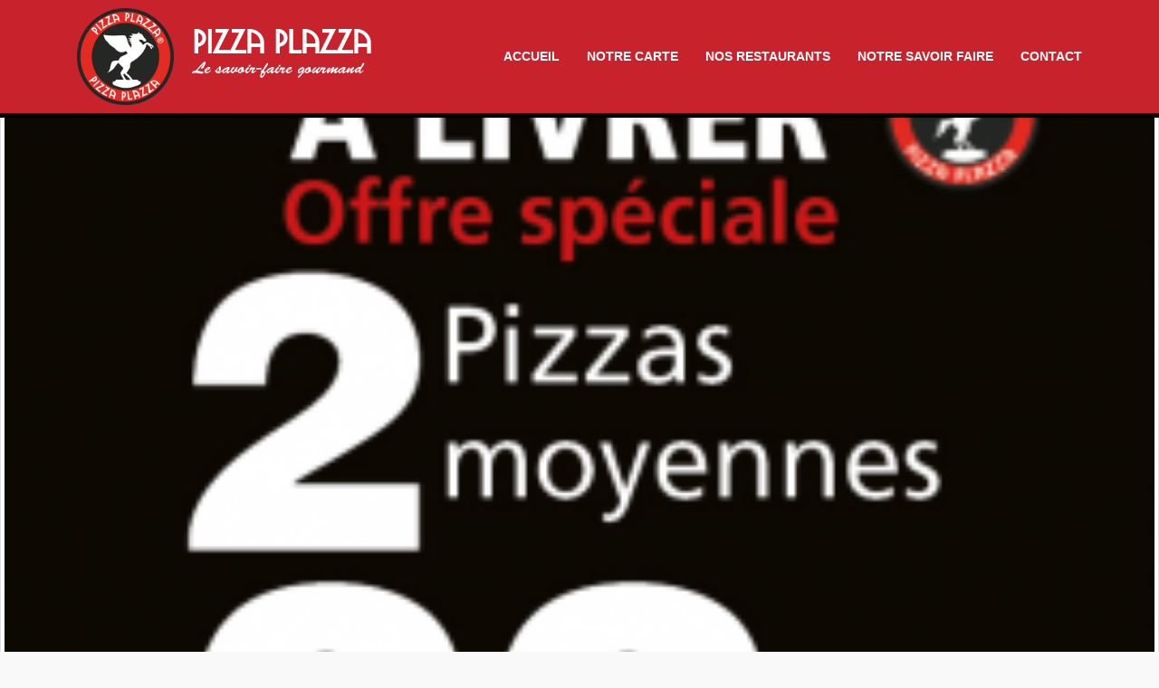

--- FILE ---
content_type: text/html; charset=UTF-8
request_url: https://pizza-plazza.com/nevers/page/calque-1-5/
body_size: 6397
content:
<!doctype html>
<html class="no-js" lang="fr-FR">
<head>
  <meta charset="utf-8">
  <meta http-equiv="X-UA-Compatible" >
  
  <meta name="viewport" content="width=device-width, initial-scale=1">

  <link rel="alternate" type="application/rss+xml" title="Pizza Plazza Feed" href="https://pizza-plazza.com/feed/">
  <link rel="shortcut icon" href="https://pizza-plazza.com/wp-content/themes/pizza-plazza/assets/img/favicon.ico" />
  <meta name='robots' content='index, follow, max-image-preview:large, max-snippet:-1, max-video-preview:-1' />

	<!-- This site is optimized with the Yoast SEO plugin v26.8 - https://yoast.com/product/yoast-seo-wordpress/ -->
	<title>Calque 1 - Pizza Plazza</title>
	<link rel="canonical" href="https://pizza-plazza.com/nevers/page/calque-1-5/" />
	<meta property="og:locale" content="fr_FR" />
	<meta property="og:type" content="article" />
	<meta property="og:title" content="Calque 1 - Pizza Plazza" />
	<meta property="og:url" content="https://pizza-plazza.com/nevers/page/calque-1-5/" />
	<meta property="og:site_name" content="Pizza Plazza" />
	<meta property="article:modified_time" content="2023-01-07T10:41:40+00:00" />
	<meta property="og:image" content="https://pizza-plazza.com/nevers/page/calque-1-5" />
	<meta property="og:image:width" content="609" />
	<meta property="og:image:height" content="679" />
	<meta property="og:image:type" content="image/png" />
	<meta name="twitter:card" content="summary_large_image" />
	<script type="application/ld+json" class="yoast-schema-graph">{"@context":"https://schema.org","@graph":[{"@type":"WebPage","@id":"https://pizza-plazza.com/nevers/page/calque-1-5/","url":"https://pizza-plazza.com/nevers/page/calque-1-5/","name":"Calque 1 - Pizza Plazza","isPartOf":{"@id":"https://pizza-plazza.com/#website"},"primaryImageOfPage":{"@id":"https://pizza-plazza.com/nevers/page/calque-1-5/#primaryimage"},"image":{"@id":"https://pizza-plazza.com/nevers/page/calque-1-5/#primaryimage"},"thumbnailUrl":"https://pizza-plazza.com/wp-content/uploads/2019/01/Calque-1.png","datePublished":"2019-01-14T07:34:04+00:00","dateModified":"2023-01-07T10:41:40+00:00","breadcrumb":{"@id":"https://pizza-plazza.com/nevers/page/calque-1-5/#breadcrumb"},"inLanguage":"fr-FR","potentialAction":[{"@type":"ReadAction","target":["https://pizza-plazza.com/nevers/page/calque-1-5/"]}]},{"@type":"ImageObject","inLanguage":"fr-FR","@id":"https://pizza-plazza.com/nevers/page/calque-1-5/#primaryimage","url":"https://pizza-plazza.com/wp-content/uploads/2019/01/Calque-1.png","contentUrl":"https://pizza-plazza.com/wp-content/uploads/2019/01/Calque-1.png","width":609,"height":679},{"@type":"BreadcrumbList","@id":"https://pizza-plazza.com/nevers/page/calque-1-5/#breadcrumb","itemListElement":[{"@type":"ListItem","position":1,"name":"Accueil","item":"https://pizza-plazza.com/"},{"@type":"ListItem","position":2,"name":"Calque 1"}]},{"@type":"WebSite","@id":"https://pizza-plazza.com/#website","url":"https://pizza-plazza.com/","name":"Pizza Plazza","description":"Le savoir faire gourmand","publisher":{"@id":"https://pizza-plazza.com/#organization"},"potentialAction":[{"@type":"SearchAction","target":{"@type":"EntryPoint","urlTemplate":"https://pizza-plazza.com/?s={search_term_string}"},"query-input":{"@type":"PropertyValueSpecification","valueRequired":true,"valueName":"search_term_string"}}],"inLanguage":"fr-FR"},{"@type":"Organization","@id":"https://pizza-plazza.com/#organization","name":"Pizza plazza","url":"https://pizza-plazza.com/","logo":{"@type":"ImageObject","inLanguage":"fr-FR","@id":"https://pizza-plazza.com/#/schema/logo/image/","url":"http://pizza-plazza.com/wp-content/uploads/2015/04/logo_pizzaplazza1.png","contentUrl":"http://pizza-plazza.com/wp-content/uploads/2015/04/logo_pizzaplazza1.png","width":300,"height":300,"caption":"Pizza plazza"},"image":{"@id":"https://pizza-plazza.com/#/schema/logo/image/"}}]}</script>
	<!-- / Yoast SEO plugin. -->


<link rel='dns-prefetch' href='//ajax.googleapis.com' />
<link rel="alternate" type="application/rss+xml" title="Pizza Plazza &raquo; Calque 1 Flux des commentaires" href="https://pizza-plazza.com/nevers/page/calque-1-5/feed/" />
<link rel="alternate" title="oEmbed (JSON)" type="application/json+oembed" href="https://pizza-plazza.com/wp-json/oembed/1.0/embed?url=https%3A%2F%2Fpizza-plazza.com%2Fnevers%2Fpage%2Fcalque-1-5%2F" />
<link rel="alternate" title="oEmbed (XML)" type="text/xml+oembed" href="https://pizza-plazza.com/wp-json/oembed/1.0/embed?url=https%3A%2F%2Fpizza-plazza.com%2Fnevers%2Fpage%2Fcalque-1-5%2F&#038;format=xml" />
<style id='wp-img-auto-sizes-contain-inline-css' type='text/css'>
img:is([sizes=auto i],[sizes^="auto," i]){contain-intrinsic-size:3000px 1500px}
/*# sourceURL=wp-img-auto-sizes-contain-inline-css */
</style>
<style id='wp-emoji-styles-inline-css' type='text/css'>

	img.wp-smiley, img.emoji {
		display: inline !important;
		border: none !important;
		box-shadow: none !important;
		height: 1em !important;
		width: 1em !important;
		margin: 0 0.07em !important;
		vertical-align: -0.1em !important;
		background: none !important;
		padding: 0 !important;
	}
/*# sourceURL=wp-emoji-styles-inline-css */
</style>
<style id='wp-block-library-inline-css' type='text/css'>
:root{--wp-block-synced-color:#7a00df;--wp-block-synced-color--rgb:122,0,223;--wp-bound-block-color:var(--wp-block-synced-color);--wp-editor-canvas-background:#ddd;--wp-admin-theme-color:#007cba;--wp-admin-theme-color--rgb:0,124,186;--wp-admin-theme-color-darker-10:#006ba1;--wp-admin-theme-color-darker-10--rgb:0,107,160.5;--wp-admin-theme-color-darker-20:#005a87;--wp-admin-theme-color-darker-20--rgb:0,90,135;--wp-admin-border-width-focus:2px}@media (min-resolution:192dpi){:root{--wp-admin-border-width-focus:1.5px}}.wp-element-button{cursor:pointer}:root .has-very-light-gray-background-color{background-color:#eee}:root .has-very-dark-gray-background-color{background-color:#313131}:root .has-very-light-gray-color{color:#eee}:root .has-very-dark-gray-color{color:#313131}:root .has-vivid-green-cyan-to-vivid-cyan-blue-gradient-background{background:linear-gradient(135deg,#00d084,#0693e3)}:root .has-purple-crush-gradient-background{background:linear-gradient(135deg,#34e2e4,#4721fb 50%,#ab1dfe)}:root .has-hazy-dawn-gradient-background{background:linear-gradient(135deg,#faaca8,#dad0ec)}:root .has-subdued-olive-gradient-background{background:linear-gradient(135deg,#fafae1,#67a671)}:root .has-atomic-cream-gradient-background{background:linear-gradient(135deg,#fdd79a,#004a59)}:root .has-nightshade-gradient-background{background:linear-gradient(135deg,#330968,#31cdcf)}:root .has-midnight-gradient-background{background:linear-gradient(135deg,#020381,#2874fc)}:root{--wp--preset--font-size--normal:16px;--wp--preset--font-size--huge:42px}.has-regular-font-size{font-size:1em}.has-larger-font-size{font-size:2.625em}.has-normal-font-size{font-size:var(--wp--preset--font-size--normal)}.has-huge-font-size{font-size:var(--wp--preset--font-size--huge)}.has-text-align-center{text-align:center}.has-text-align-left{text-align:left}.has-text-align-right{text-align:right}.has-fit-text{white-space:nowrap!important}#end-resizable-editor-section{display:none}.aligncenter{clear:both}.items-justified-left{justify-content:flex-start}.items-justified-center{justify-content:center}.items-justified-right{justify-content:flex-end}.items-justified-space-between{justify-content:space-between}.screen-reader-text{border:0;clip-path:inset(50%);height:1px;margin:-1px;overflow:hidden;padding:0;position:absolute;width:1px;word-wrap:normal!important}.screen-reader-text:focus{background-color:#ddd;clip-path:none;color:#444;display:block;font-size:1em;height:auto;left:5px;line-height:normal;padding:15px 23px 14px;text-decoration:none;top:5px;width:auto;z-index:100000}html :where(.has-border-color){border-style:solid}html :where([style*=border-top-color]){border-top-style:solid}html :where([style*=border-right-color]){border-right-style:solid}html :where([style*=border-bottom-color]){border-bottom-style:solid}html :where([style*=border-left-color]){border-left-style:solid}html :where([style*=border-width]){border-style:solid}html :where([style*=border-top-width]){border-top-style:solid}html :where([style*=border-right-width]){border-right-style:solid}html :where([style*=border-bottom-width]){border-bottom-style:solid}html :where([style*=border-left-width]){border-left-style:solid}html :where(img[class*=wp-image-]){height:auto;max-width:100%}:where(figure){margin:0 0 1em}html :where(.is-position-sticky){--wp-admin--admin-bar--position-offset:var(--wp-admin--admin-bar--height,0px)}@media screen and (max-width:600px){html :where(.is-position-sticky){--wp-admin--admin-bar--position-offset:0px}}
/*wp_block_styles_on_demand_placeholder:6971e3078f592*/
/*# sourceURL=wp-block-library-inline-css */
</style>
<style id='classic-theme-styles-inline-css' type='text/css'>
/*! This file is auto-generated */
.wp-block-button__link{color:#fff;background-color:#32373c;border-radius:9999px;box-shadow:none;text-decoration:none;padding:calc(.667em + 2px) calc(1.333em + 2px);font-size:1.125em}.wp-block-file__button{background:#32373c;color:#fff;text-decoration:none}
/*# sourceURL=/wp-includes/css/classic-themes.min.css */
</style>
<link rel='stylesheet' id='roots_css-css' href='https://pizza-plazza.com/wp-content/themes/pizza-plazza/assets/css/main.css' type='text/css' media='all' />
<link rel='stylesheet' id='cssanimated-css' href='https://pizza-plazza.com/wp-content/themes/pizza-plazza/assets/css/animated.css' type='text/css' media='all' />
<link rel="https://api.w.org/" href="https://pizza-plazza.com/wp-json/" /><link rel="alternate" title="JSON" type="application/json" href="https://pizza-plazza.com/wp-json/wp/v2/media/721" /><link rel="EditURI" type="application/rsd+xml" title="RSD" href="https://pizza-plazza.com/xmlrpc.php?rsd" />
<meta name="generator" content="WordPress 6.9" />
<link rel='shortlink' href='https://pizza-plazza.com/?p=721' />
<style type="text/css">.recentcomments a{display:inline !important;padding:0 !important;margin:0 !important;}</style>
</head>
<body class="attachment wp-singular attachment-template-default single single-attachment postid-721 attachmentid-721 attachment-png wp-theme-pizza-plazza calque-1-5">

  <!--[if lt IE 8]>
    <div class="alert alert-warning">
      You are using an <strong>outdated</strong> browser. Please <a href="http://browsehappy.com/">upgrade your browser</a> to improve your experience.    </div>
  <![endif]-->

      <header class="banner navbar navbar-default navbar-fixed-top navbar-small" role="banner">  
      <div class="header-top container">
          <div class="divlogo">
            <a title="Pizza plazza" href="https://pizza-plazza.com/">
               <img id="logopizza" class="logo" src="https://pizza-plazza.com/wp-content/themes/pizza-plazza/assets/img/logo-pizzaplazza.png"  alt="Pizza plazza" />
               <p>pizza plazza</p>
               <span>Le savoir-faire gourmand</span>
            </a>
          </div>
          <nav class="collapse navbar-collapse" role="navigation">
            <ul id="menu-test-principale" class="nav navbar-nav navbar-right"><li class="menu-accueil"><a href="https://pizza-plazza.com/">Accueil</a></li>
<li class="menu-notre-carte"><a href="https://pizza-plazza.com/notre-carte/">Notre carte</a></li>
<li class="menu-nos-restaurants"><a rel="privacy-policy" href="https://pizza-plazza.com/nos-restaurants/">Nos restaurants</a></li>
<li class="menu-notre-savoir-faire"><a href="https://pizza-plazza.com/notre-savoir-faire/">Notre savoir faire</a></li>
<li class="menu-contact"><a href="https://pizza-plazza.com/contact/">Contact</a></li>
</ul>          </nav>
          <div class="navbar-header hidden-sm hidden-md hidden-lg">
            <button type="button" class="navbar-toggle collapsed" data-toggle="collapse" data-target=".navbar-collapse">
              <span class="sr-only">Toggle navigation</span>
              <span class="icon-bar"></span>
              <span class="icon-bar"></span>
              <span class="icon-bar"></span>
            </button>
          </div>
       
      </div>
    </header>
    <noscript>Your browser does not support JavaScript!</noscript>


      
      
<p class="attachment"><a class="thumbnail img-thumbnail" href='https://pizza-plazza.com/wp-content/uploads/2019/01/Calque-1.png'><img fetchpriority="high" decoding="async" width="269" height="300" src="https://pizza-plazza.com/wp-content/uploads/2019/01/Calque-1-269x300.png" class="attachment-medium size-medium" alt="" srcset="https://pizza-plazza.com/wp-content/uploads/2019/01/Calque-1-269x300.png 269w, https://pizza-plazza.com/wp-content/uploads/2019/01/Calque-1.png 609w" sizes="(max-width: 269px) 100vw, 269px" /></a></p>







  
  <footer class="content-info" role="contentinfo" id="footer">
  <div class="container">
    <div class="col-md-offset-3 col-md-6 center" style="color:white;text-align : center;">
      <a href="http://pizza-plazza.com/nos-restaurants/" style="color:white;text-align : center;"><strong>Retrouvez toutes nos pizzerias</strong></a>
    </div>
    <br><br>
  	<div class="col-md-offset-3 col-md-6 " style="color:white;text-align : center;">
           © PIZZA PLAZZA 2015 - Tous droits réservés -  
           <a href="http://pizza-plazza.com/mentions-legales/" style="color:white;text-align : center;"><strong>Mentions légales</strong></a>
  	</div>
  </div>
</footer>

<script>
  (function(i,s,o,g,r,a,m){i['GoogleAnalyticsObject']=r;i[r]=i[r]||function(){
  (i[r].q=i[r].q||[]).push(arguments)},i[r].l=1*new Date();a=s.createElement(o),
  m=s.getElementsByTagName(o)[0];a.async=1;a.src=g;m.parentNode.insertBefore(a,m)
  })(window,document,'script','//www.google-analytics.com/analytics.js','ga');

  ga('create', 'UA-62435801-1', 'auto');
  ga('send', 'pageview');

</script>


    
  <script type="speculationrules">
{"prefetch":[{"source":"document","where":{"and":[{"href_matches":"/*"},{"not":{"href_matches":["/wp-*.php","/wp-admin/*","/wp-content/uploads/*","/wp-content/*","/wp-content/plugins/*","/wp-content/themes/pizza-plazza/*","/*\\?(.+)"]}},{"not":{"selector_matches":"a[rel~=\"nofollow\"]"}},{"not":{"selector_matches":".no-prefetch, .no-prefetch a"}}]},"eagerness":"conservative"}]}
</script>
<script type="text/javascript" src="https://pizza-plazza.com/wp-includes/js/comment-reply.min.js?ver=6.9" id="comment-reply-js" async="async" data-wp-strategy="async" fetchpriority="low"></script>
<script type="text/javascript" src="https://pizza-plazza.com/wp-content/themes/pizza-plazza/assets/vendor/modernizr/modernizr.js" id="modernizr-js"></script>
<script type="text/javascript" src="//ajax.googleapis.com/ajax/libs/jquery/1.11.1/jquery.js" id="jquery-js"></script>
<script>window.jQuery || document.write('<script src="https://pizza-plazza.com/wp-content/themes/pizza-plazza/assets/vendor/jquery/dist/jquery.min.js?1.11.1"><\/script>')</script>
<script type="text/javascript" src="https://pizza-plazza.com/wp-content/themes/pizza-plazza/assets/js/scripts.js" id="roots_js-js"></script>
<script id="wp-emoji-settings" type="application/json">
{"baseUrl":"https://s.w.org/images/core/emoji/17.0.2/72x72/","ext":".png","svgUrl":"https://s.w.org/images/core/emoji/17.0.2/svg/","svgExt":".svg","source":{"concatemoji":"https://pizza-plazza.com/wp-includes/js/wp-emoji-release.min.js?ver=6.9"}}
</script>
<script type="module">
/* <![CDATA[ */
/*! This file is auto-generated */
const a=JSON.parse(document.getElementById("wp-emoji-settings").textContent),o=(window._wpemojiSettings=a,"wpEmojiSettingsSupports"),s=["flag","emoji"];function i(e){try{var t={supportTests:e,timestamp:(new Date).valueOf()};sessionStorage.setItem(o,JSON.stringify(t))}catch(e){}}function c(e,t,n){e.clearRect(0,0,e.canvas.width,e.canvas.height),e.fillText(t,0,0);t=new Uint32Array(e.getImageData(0,0,e.canvas.width,e.canvas.height).data);e.clearRect(0,0,e.canvas.width,e.canvas.height),e.fillText(n,0,0);const a=new Uint32Array(e.getImageData(0,0,e.canvas.width,e.canvas.height).data);return t.every((e,t)=>e===a[t])}function p(e,t){e.clearRect(0,0,e.canvas.width,e.canvas.height),e.fillText(t,0,0);var n=e.getImageData(16,16,1,1);for(let e=0;e<n.data.length;e++)if(0!==n.data[e])return!1;return!0}function u(e,t,n,a){switch(t){case"flag":return n(e,"\ud83c\udff3\ufe0f\u200d\u26a7\ufe0f","\ud83c\udff3\ufe0f\u200b\u26a7\ufe0f")?!1:!n(e,"\ud83c\udde8\ud83c\uddf6","\ud83c\udde8\u200b\ud83c\uddf6")&&!n(e,"\ud83c\udff4\udb40\udc67\udb40\udc62\udb40\udc65\udb40\udc6e\udb40\udc67\udb40\udc7f","\ud83c\udff4\u200b\udb40\udc67\u200b\udb40\udc62\u200b\udb40\udc65\u200b\udb40\udc6e\u200b\udb40\udc67\u200b\udb40\udc7f");case"emoji":return!a(e,"\ud83e\u1fac8")}return!1}function f(e,t,n,a){let r;const o=(r="undefined"!=typeof WorkerGlobalScope&&self instanceof WorkerGlobalScope?new OffscreenCanvas(300,150):document.createElement("canvas")).getContext("2d",{willReadFrequently:!0}),s=(o.textBaseline="top",o.font="600 32px Arial",{});return e.forEach(e=>{s[e]=t(o,e,n,a)}),s}function r(e){var t=document.createElement("script");t.src=e,t.defer=!0,document.head.appendChild(t)}a.supports={everything:!0,everythingExceptFlag:!0},new Promise(t=>{let n=function(){try{var e=JSON.parse(sessionStorage.getItem(o));if("object"==typeof e&&"number"==typeof e.timestamp&&(new Date).valueOf()<e.timestamp+604800&&"object"==typeof e.supportTests)return e.supportTests}catch(e){}return null}();if(!n){if("undefined"!=typeof Worker&&"undefined"!=typeof OffscreenCanvas&&"undefined"!=typeof URL&&URL.createObjectURL&&"undefined"!=typeof Blob)try{var e="postMessage("+f.toString()+"("+[JSON.stringify(s),u.toString(),c.toString(),p.toString()].join(",")+"));",a=new Blob([e],{type:"text/javascript"});const r=new Worker(URL.createObjectURL(a),{name:"wpTestEmojiSupports"});return void(r.onmessage=e=>{i(n=e.data),r.terminate(),t(n)})}catch(e){}i(n=f(s,u,c,p))}t(n)}).then(e=>{for(const n in e)a.supports[n]=e[n],a.supports.everything=a.supports.everything&&a.supports[n],"flag"!==n&&(a.supports.everythingExceptFlag=a.supports.everythingExceptFlag&&a.supports[n]);var t;a.supports.everythingExceptFlag=a.supports.everythingExceptFlag&&!a.supports.flag,a.supports.everything||((t=a.source||{}).concatemoji?r(t.concatemoji):t.wpemoji&&t.twemoji&&(r(t.twemoji),r(t.wpemoji)))});
//# sourceURL=https://pizza-plazza.com/wp-includes/js/wp-emoji-loader.min.js
/* ]]> */
</script>

</body>
</html>


--- FILE ---
content_type: text/plain
request_url: https://www.google-analytics.com/j/collect?v=1&_v=j102&a=644871092&t=pageview&_s=1&dl=https%3A%2F%2Fpizza-plazza.com%2Fnevers%2Fpage%2Fcalque-1-5%2F&ul=en-us%40posix&dt=Calque%201%20-%20Pizza%20Plazza&sr=1280x720&vp=1280x720&_u=IEBAAEABAAAAACAAI~&jid=142908213&gjid=52233308&cid=1084468133.1769071369&tid=UA-62435801-1&_gid=1017795332.1769071369&_r=1&_slc=1&z=1351095459
body_size: -450
content:
2,cG-VPRSNF8QBP